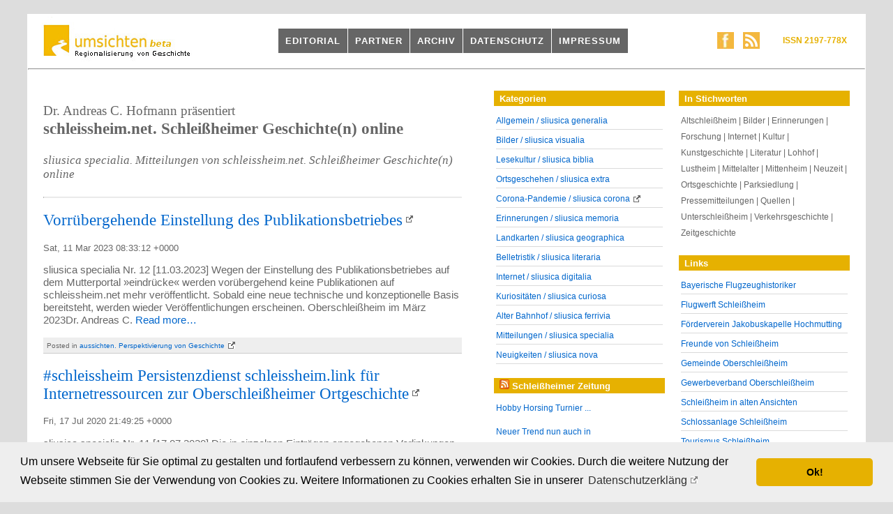

--- FILE ---
content_type: text/html
request_url: https://www.schleissheim.net/category/mitteilungen/
body_size: 6125
content:
<!DOCTYPE html PUBLIC "-//W3C//DTD XHTML 1.0 Transitional//EN" "http://www.w3.org/TR/xhtml1/DTD/xhtml1-transitional.dtd">
<html xmlns="http://www.w3.org/1999/xhtml">

<!-- Mirrored from archiv.schleissheim.net/category/mitteilungen/ by HTTrack Website Copier/3.x [XR&CO'2014], Sat, 26 Oct 2024 19:51:46 GMT -->
<!-- Added by HTTrack --><meta http-equiv="content-type" content="text/html;charset=UTF-8" /><!-- /Added by HTTrack -->
<head profile="http://gmpg.org/xfn/11">
<title>schleissheim.net. Schleißheimer Geschichte(n) online</title>

﻿<meta http-equiv="Content-Type" content="text/html; charset=utf-8" />
<link rel="stylesheet" type="text/css" href="../../style_min.css" media="screen" />
<link rel="stylesheet" type="text/css" href="../../achcdn/cookieconsent.min.css" />
<script src="../../achcdn/writebutton.js" type="text/javascript"></script>
<script src="../../achcdn/csi.min.js" type="text/javascript"></script>
<script src="../../achcdn/cookieconsent.min.js" type="text/javascript"></script>

<script type="text/javascript">
window.addEventListener("load", function(){
window.cookieconsent.initialise({
  "palette": {
    "popup": {
      "background": "#EEEEEE",
      "text": "#000000"
    },
    "button": {
      "background": "#e6b101"
    }
  },
  "theme": "classic",
  "position": "bottom",
  "content": {
    "message": "Um unsere Webseite für Sie optimal zu gestalten und fortlaufend verbessern zu können, verwenden wir Cookies. Durch die weitere Nutzung der Webseite stimmen Sie der Verwendung von Cookies zu. Weitere Informationen zu Cookies erhalten Sie in unserer",
    "dismiss": "Ok!",
    "link": "Datenschutzerkläng",
    "href": "https://www.schleissheim.net/datenschutz/"
  }
})});
</script>
</head>

<body>

<center>

<table width="1200px" style="margin: 0pt 10pt 0pt 10pt;">

<tr>

<td style="background-color:#ffffff">

<div id="top">
<div id="header">

<table width="1200px" border="0">

<tr>

<td width="400px" align="left">

<a href="../../index.html"><img alt="Logo" src="../../bilder/umsichten.jpg" border="0" usemap="#Map" /></a>

</td>

<td valign="middle" width="400px" align="center">

<div id="nav">

<ul class="nav">

<li style="border-right: 1px solid white;"><a href="../../editorial/index.html" title="editorial"><b>EDITORIAL</b></a></li>
<li style="border-right: 1px solid white;"><a href="../../partner/index.html" title="partner"><b>PARTNER</b></a></li>
<li style="border-right: 1px solid white;"><a href="../../archiv/index.html" title="Archiv"><b>ARCHIV</b></a></li>
<li style="border-right: 1px solid white;"><a href="../../datenschutz/index.html" title="Datenschutz"><b>DATENSCHUTZ</b></a></li>
<li style="border-right: 1px solid white;"><a href="../../impressum/index.html" title="Impressum"><b>IMPRESSUM</b></a></li>
</ul>

</div>

</td>

<td width="400px" align="right">

<div style="margin-right:20px;">

<table style="height:35px;">
<tbody>
<tr style="height:35px;">
<td class="nolinksymbol">

<a target="_blank" href="http://www.fb.com/schleissheim.net"><img alt="Logo" src="../../bilder/mini-logo1.png" /></a>

</td>

<td style="width: 5px;">

</td>

<td class="nolinksymbol">

<a target="_blank" href="http://www.schleissheim.net/feed"><img alt="Logo" src="../../bilder/mini-logo2.png" /></a>

</td>

<td style="width: 25px;">

</td>

<td>

<strong style="font-size:12px; color: #e6b101">ISSN 2197-778X</strong>

</td>
</tr>
</tbody>
</table>

</div>

</td>

</tr>

</table>

<br />


</div></div>

<hr/>
<div id="main">

<div id="content">
	
<h3 style="margin-bottom: -10pt;">Dr. Andreas C. Hofmann präsentiert</h3>
<h1>schleissheim.net. Schleißheimer Geschichte(n) online</h1>

<h4><em>sliusica specialia. Mitteilungen von schleissheim.net. Schleißheimer Geschichte(n) online</em></h4>

<hr class="grey" />

<h2><a target='_blank' href='https://eindruecke.achmnt.eu/2023/03/16355/'>Vorrübergehende Einstellung des Publikationsbetriebes</a></h2><small>Sat, 11 Mar 2023 08:33:12 +0000</small><p>sliusica specialia Nr. 12 [11.03.2023] Wegen der Einstellung des Publikationsbetriebes auf dem Mutterportal »eindrücke« werden vorübergehend keine Publikationen auf schleissheim.net mehr veröffentlicht. Sobald eine neue technische und konzeptionelle Basis bereitsteht, werden wieder Veröffentlichungen erscheinen. Oberschleißheim im März 2023Dr. Andreas C. <a href="https://eindruecke.achmnt.eu/2023/03/16355/"> Read more&#8230;</a></p><p class='postmetadata'>Posted in <a target='_blank' href='https://www.aussichten-online.net/category/schleissheim-net/'>aussichten. Perspektivierung von Geschichte</a></p><h2><a target='_blank' href='https://eindruecke.achmnt.eu/2020/07/14013/'>#schleissheim Persistenzdienst schleissheim.link für Internetressourcen zur Oberschleißheimer Ortgeschichte</a></h2><small>Fri, 17 Jul 2020 21:49:25 +0000</small><p>sliusica specialia Nr. 11 [17.07.2020] Die in einzelnen Einträgen angegebenen Verlinkungen werden über den Persistenzdienst schleissheim.link verarbeitet. Dieser bietet abstrahierte Umlenkungen auf die URL der jeweiligen elektronischen Ressource. Zukünftige Änderungen in der Erreichbarkeit können daher durch eine Aktualisierung dieser Weiterleitungen <a href="https://eindruecke.achmnt.eu/2020/07/14013/"> Read more&#8230;</a></p><p class='postmetadata'>Posted in <a target='_blank' href='https://www.aussichten-online.net/category/schleissheim-net/'>aussichten. Perspektivierung von Geschichte</a></p><h2><a target='_blank' href='https://eindruecke.achmnt.eu/2017/12/8904/'>#schleissheim Frohe Weihnachten und ein gesundes Neues Jahr 2018! »ᴍɪᴛᴛᴇɪʟᴜɴɢᴇɴ</a></h2><small>Sun, 24 Dec 2017 22:59:50 +0000</small><p>sliusica specialia Nr. 9 [24.12.2017] Sehr geehrte Leserinnen und Leser, liebe Freundinnen und Freunde Oberschleißheims, als Betreiber und Autor des ortgeschichtlichen Portals schleissheim.net bzw. fb.com/geschichte.osh möchte ich mich bei Ihnen für die treue Leserschaft sehr herzlich bedanken. Ich würde mich <a href="https://eindruecke.achmnt.eu/2017/12/8904/"> Read more&#8230;</a></p><p class='postmetadata'>Posted in <a target='_blank' href='https://www.aussichten-online.net/category/schleissheim-net/'>aussichten. Perspektivierung von Geschichte</a></p><h2><a target='_blank' href='https://eindruecke.achmnt.eu/2017/01/8189/'>#schleissheim Aktualisierung der Links und Angaben der angegebenen Ressourcen »ᴍɪᴛᴛᴇɪʟᴜɴɢᴇɴ</a></h2><small>Sun, 29 Jan 2017 20:15:15 +0000</small><p>sliusica specialia Nr. 8 [29.01.2017] Sämtliche in schleissheim.net / umsichten verlinkten Angebote wurden auf ihre inhaltliche und technische Aktualität hin überprüft. Die entsprechenden elektronischen Verweise (Links) sind gegebenenfalls aktualisiert und wenn möglich durch dauerhaft verfügbare Identifikatoren ersetzt worden.&#160;</p><p class='postmetadata'>Posted in <a target='_blank' href='https://www.aussichten-online.net/category/schleissheim-net/'>aussichten. Perspektivierung von Geschichte</a></p><h2><a target='_blank' href='https://eindruecke.achmnt.eu/2015/12/7011/'>umsichten special: Schöne Festtage und ein glückliches gesundes Neues Jahr 2016!</a></h2><small>Fri, 25 Dec 2015 18:12:55 +0000</small><p>sliusica specialia Nr. 7 [25.12.2015] Als Redakteur des ortsgeschichtlichen Blogs schleissheim.net / geschichte.osh bedanke ich mich sehr herzlich für Ihr Interesse und die Treue im letzten Jahr. Ich freue mich darauf, sie im Neuen Jahr als Leser wieder begrüßen zu <a href="https://eindruecke.achmnt.eu/2015/12/7011/"> Read more&#8230;</a></p><p class='postmetadata'>Posted in <a target='_blank' href='https://www.aussichten-online.net/category/schleissheim-net/'>aussichten. Perspektivierung von Geschichte</a></p><h2><a target='_blank' href='https://eindruecke.achmnt.eu/2014/12/6385/'>umsichten special: Frohe Weihnachten sowie ein glückliches und vor allem gesundes Neues Jahr 2015!</a></h2><small>Wed, 24 Dec 2014 22:09:28 +0000</small><p>sliusica specialia Nr. 6 [24.12.2014] Die umsichten-Redaktion wünscht Ihnen allen Frohe Weihnachten und ein gutes Neues Jahr. Wir bedanken uns bei der interessierten Oberschleißheimer Öffentlichkeit für das positive Feedback sowie sowie bei unseren Lesern für ihre Treue. Wir freuen uns, <a href="https://eindruecke.achmnt.eu/2014/12/6385/"> Read more&#8230;</a></p><p class='postmetadata'>Posted in <a target='_blank' href='https://www.aussichten-online.net/category/schleissheim-net/'>aussichten. Perspektivierung von Geschichte</a></p><h2><a target='_blank' href='https://eindruecke.achmnt.eu/2014/09/5940/'>umsichten special: Lokalgeschichte und Digital Humanities. Eine Vorstellung des sliusica-Projektverbundes bei regionalgeschichte.net</a></h2><small>Sun, 28 Sep 2014 21:03:11 +0000</small><p>sliusica specialia Nr. 5 [28.09.2014] schleissheim.link/6ylna Die Digitalisierung unserer Welt schreitet immer weiter voran. Unter dem Slogan der Digital Humanities haben nun auch eher weniger technikaffine Zünfte wie die Geistes- und Kulturwissenschaften ihren Frieden mit der neuen digitalen Welt gemacht. <a href="https://eindruecke.achmnt.eu/2014/09/5940/"> Read more&#8230;</a></p><p class='postmetadata'>Posted in <a target='_blank' href='https://www.aussichten-online.net/category/schleissheim-net/'>aussichten. Perspektivierung von Geschichte</a></p><h2><a target='_blank' href='https://eindruecke.achmnt.eu/2014/09/5815/'>umsichten special: Katalogisierung und Archivierung von »umsichten« bei der Deutschen Nationalbibliothek</a></h2><small>Thu, 04 Sep 2014 17:02:12 +0000</small><p>sliusica specialia Nr. 4 [04.09.2014] schleissheim.link/x1zt2 Die Deutsche Nationalbibliothek (DNB) hat &#8222;umsichten. Regionalisierung von Geschichte&#8220; in ihr digitales Langzeitarchiv aufgenommen und garantiert somit den Erhalt des Portals für die Zukunft. Ferner ist es nun auch im Katalog der DNB aufgenommen <a href="https://eindruecke.achmnt.eu/2014/09/5815/"> Read more&#8230;</a></p><p class='postmetadata'>Posted in <a target='_blank' href='https://www.aussichten-online.net/category/schleissheim-net/'>aussichten. Perspektivierung von Geschichte</a></p><h2><a target='_blank' href='https://eindruecke.achmnt.eu/2014/06/5454/'>umsichten special: RSS-Feed für „umsichten. Regionalisierung von Geschichte“</a></h2><small>Sat, 14 Jun 2014 19:41:29 +0000</small><p>sliusica specialia Nr. 3 [14.06.2014] schleissheim.net/rss Das Portal für die Ortsgeschichte Oberschleißheims und der näheren Umgebung im Internet &#8222;umsichten&#8220; verfügt nun über einen eigenen RSS-Feed, durch den Neuigkeiten fortan mit gängigen Newsreedern, Smartphones etc. abonniert werden können. Weiterer Link: www.umsichten-online.de/rss</p><p class='postmetadata'>Posted in <a target='_blank' href='https://www.aussichten-online.net/category/schleissheim-net/'>aussichten. Perspektivierung von Geschichte</a></p><h2><a target='_blank' href='https://eindruecke.achmnt.eu/2013/12/11018/'>umsichten special: Frohe Weihnachten sowie ein glückliches und vor allem gesundes Neues Jahr 2014!</a></h2><small>Mon, 23 Dec 2013 23:57:33 +0000</small><p>sliusica specialia Nr. 2 [24.12.2013] Die umsichten-Redaktion wünscht Ihnen allen Frohe Weihnachten und ein gutes Neues Jahr. Wir bedanken uns bei der interessierten Oberschleißheimer Öffentlichkeit für das positive Feedback sowie sowie bei unseren Lesern für ihre Treue. Wir freuen uns, <a href="https://eindruecke.achmnt.eu/2013/12/11018/"> Read more&#8230;</a></p><p class='postmetadata'>Posted in <a target='_blank' href='https://www.aussichten-online.net/category/schleissheim-net/'>aussichten. Perspektivierung von Geschichte</a></p><br /> 

<a target="_blank" href="https://eindruecke.achmnt.eu/category/kulturortschaftsgeschichte/schleissheim-net/sliusica-specialia/page/2/index.html">Frühere Beiträge</a>

<br /><br />

</div>

<div id="sidebar">

﻿<div class="lsidebar">

<ul>

<li>


<h2 class="widgettitle">Kategorien</h2>

<ul class="jcl_widget">
<li class="jcl_category"><a href="../allgemein/index.html">Allgemein / sliusica generalia</a></li>
<li class="jcl_category"><a href="../bilder/index.html">Bilder / sliusica visualia</a></li>
<li class="jcl_category"><a href="../lesekultur/index.html">Lesekultur / sliusica biblia</a></li>
<li class="jcl_category"><a href="../ortsgeschehen/index.html">Ortsgeschehen / sliusica extra</a></li>
<li class="jcl_category"><a href="https://eindruecke.achmnt.eu/category/kulturortschaftsgeschichte/schleissheim-net/sliusica-corona/" target="_blank"> Corona-Pandemie / sliusica corona</a></li>
<li class="jcl_category"><a href="../erinnerungen/index.html">Erinnerungen / sliusica memoria</a></li>
<li class="jcl_category"><a href="../landkarten/index.html">Landkarten / sliusica geographica</a></li>
<li class="jcl_category"><a href="../belletristik/index.html">Belletristik / sliusica literaria</a></li>
<li class="jcl_category"><a href="../internet/index.html">Internet / sliusica digitalia</a></li>
<li class="jcl_category"><a href="../kuriositaeten/index.html">Kuriositäten / sliusica curiosa</a></li>
<li class="jcl_category"><a href="../alter_bahnhof/index.html">Alter Bahnhof / sliusica ferrivia</a></li>
<li class="jcl_category"><a href="index.html">Mitteilungen / sliusica specialia</a></li>
<li class="jcl_category"><a href="../neuigkeiten/index.html">Neuigkeiten / sliusica nova</a></li>

</ul>

</li>

<li>

<h2 class="widgettitle, nolinksymbol"><a target="_blank" class="rsswidget" href="http://schleissheimer-zeitung.de/feed"><img class="rss-widget-icon" style="border:0" width="14" height="14" src="../../bilder/rss.png" alt="RSS" /></a> <a target="_blank" class="rsswidget" style="color:white;" href="http://schleissheimer-zeitung.de/">Schleißheimer Zeitung</a></h2>

<ul class="jcl_widget">

<li class='nolinksymbol'><a target='_blank' class='rsswidget' href='https://schleissheimer-zeitung.de/gewerbe-jobs/unternehmen/hobby-horsing-turnier/'>Hobby Horsing Turnier ... <span class='rss-date'><p>Neuer Trend nun auch in OberschleiÃheim</p>
<p>The post <a href="https://schleissheimer-zeitung.de/gewerbe-jobs/unternehmen/hobby-horsing-turnier/">Hobby Horsing Turnier</a> appeared first on <a href="https://schleissheimer-zeitung.de/">schleissheimer-zeitung.de</a>.</p>
.</span></a> <span class='rss-date'>25.10.2024.</span><br /></li><li class='nolinksymbol'><a target='_blank' class='rsswidget' href='https://schleissheimer-zeitung.de/aktuelles/ankuendigungen/mein-fahrrad-mein-landkreis-und-ich/'>âMein Fahrrad, mein Landkreis und ichâ ... <span class='rss-date'><p>Gewinner des Fotowettbewerbs Stadtradeln 2024 stehen nun fest</p>
<p>The post <a href="https://schleissheimer-zeitung.de/aktuelles/ankuendigungen/mein-fahrrad-mein-landkreis-und-ich/">âMein Fahrrad, mein Landkreis und ichâ</a> appeared first on <a href="https://schleissheimer-zeitung.de/">schleissheimer-zeitung.de</a>.</p>
.</span></a> <span class='rss-date'>25.10.2024.</span><br /></li><li class='nolinksymbol'><a target='_blank' class='rsswidget' href='https://schleissheimer-zeitung.de/kultur-freizeit/schule-uni/hier-darf-man-auch-mal-sitzenbleiben/'>Hier darf man auch mal sitzenbleibenâ¦ ... <span class='rss-date'><p>Abschlussklassen 2024/25 der Berglwaldschule verewigen sich</p>
<p>The post <a href="https://schleissheimer-zeitung.de/kultur-freizeit/schule-uni/hier-darf-man-auch-mal-sitzenbleiben/">Hier darf man auch mal sitzenbleibenâ¦</a> appeared first on <a href="https://schleissheimer-zeitung.de/">schleissheimer-zeitung.de</a>.</p>
.</span></a> <span class='rss-date'>25.10.2024.</span><br /></li><li class='nolinksymbol'><a target='_blank' class='rsswidget' href='https://schleissheimer-zeitung.de/mails-meinungen/lesermails/lesermail-zum-artikel-wer-soll-das-bezahlen/'>Lesermail zum Artikel âWer soll das bezahlen?â ... <span class='rss-date'><p>Von Gemeinderat Dr. Casimir Katz</p>
<p>The post <a href="https://schleissheimer-zeitung.de/mails-meinungen/lesermails/lesermail-zum-artikel-wer-soll-das-bezahlen/">Lesermail zum Artikel âWer soll das bezahlen?â</a> appeared first on <a href="https://schleissheimer-zeitung.de/">schleissheimer-zeitung.de</a>.</p>
.</span></a> <span class='rss-date'>24.10.2024.</span><br /></li><li class='nolinksymbol'><a target='_blank' class='rsswidget' href='https://schleissheimer-zeitung.de/rathaus-parteien/rathaus/wer-soll-das-bezahlen/'>Wer soll das bezahlen? ... <span class='rss-date'><p>Aus dem Gemeinderat</p>
<p>The post <a href="https://schleissheimer-zeitung.de/rathaus-parteien/rathaus/wer-soll-das-bezahlen/">Wer soll das bezahlen?</a> appeared first on <a href="https://schleissheimer-zeitung.de/">schleissheimer-zeitung.de</a>.</p>
.</span></a> <span class='rss-date'>24.10.2024.</span><br /></li> 


</ul>

</li>
 
</ul>

</div>

﻿<div class="rsidebar">

<ul>

<!--<li><h2 class="widgettitle">Suche</h2>

<form target="_blank" method="get" id="searchform" action="https://www.aussichten-online.net/category/schleissheim-net/">
<div><input type="text" value="" name="s" id="s" />
<input type="submit" id="searchsubmit" value="Search" />
</div>
</form>

</li>-->

<!--<li><h2 class="widgettitle">Jahresarchiv</h2>

<table width="245px">

<tr align="justify">

<td class="nolinksymbol" style="text-align: center; background-color: #efefef; border: 2px solid #fff;"><a href="/date/2019">2019</a></td>
<td class="nolinksymbol" style="text-align: center; background-color: #efefef; border: 2px solid #fff;"><a href="/date/2018">2018</a></td>
<td class="nolinksymbol" style="text-align: center; background-color: #efefef; border: 2px solid #fff;"><a href="/date/2017">2017</a></td>
<td class="nolinksymbol" style="text-align: center; background-color: #efefef; border: 2px solid #fff;"><a href="/date/2016">2016</a></td>
<td class="nolinksymbol" style="text-align: center; background-color: #efefef; border: 2px solid #fff;"><a href="/date/2015">2015</a></td>
<td class="nolinksymbol" style="text-align: center; background-color: #efefef; border: 2px solid #fff;"><a href="/date/2014">2014</a></td>

</tr>

<tr align="justify">

<td class="nolinksymbol" style="text-align: center; background-color: #efefef; border: 2px solid #fff;"><a href="/date/2013">2013</a></td>
<td class="nolinksymbol" style="text-align: center; background-color: #efefef; border: 2px solid #fff;"><a href="/date/2012">2012</a></td>
<td></td>
<td></td>
<td></td>
<td></td>
<td></td>

</tr>

</table>

</li>-->


<li><h2 class="widgettitle">In Stichworten</h2>

<ul><li style="border-bottom-width: 0px !important;">
Altschleißheim | Bilder | Erinnerungen | Forschung | Internet | Kultur | Kunstgeschichte | Literatur | Lohhof | Lustheim | Mittelalter | Mittenheim | Neuzeit | Ortsgeschichte | Parksiedlung | Pressemitteilungen | Quellen | Unterschleißheim | Verkehrsgeschichte | Zeitgeschichte
</li> </ul></li>


<li><h2 class="widgettitle">Links</h2>

<ul class="nolinksymbol xoxo blogroll">

<li><a href="http://www.bayerische-flugzeug-historiker-ev.de/" rel="me" target="_blank">Bayerische Flugzeughistoriker</a></li>

<li><a href="https://www.deutsches-museum.de/flugwerft/information/besucherinformation/" rel="me" target="_blank">Flugwerft Schleißheim</a></li>

<li><a href="http://www.jakobuskapelle.de/" rel="me" target="_blank">Förderverein Jakobuskapelle Hochmutting</a></li>

<li><a href="http://www.freunde-von-schleissheim.de/" rel="me" target="_blank">Freunde von Schleißheim</a></li>

<li><a href="http://www.oberschleissheim.de/" rel="me" target="_blank">Gemeinde Oberschleißheim</a></li>

<li><a href="https://www.gewerbe-osh.de/" rel="me" target="_blank">Gewerbeverband Oberschleißheim</a></li>

<li><a href="http://www.schleissheim.eu/" rel="me" target="_blank">Schleißheim in alten Ansichten</a></li>

<li><a href="http://www.schloesser-schleissheim.de/" rel="me" target="_blank">Schlossanlage Schleißheim</a></li>

<li><a href="http://www.tourismus-schleissheim.de/" rel="me" target="_blank">Tourismus Schleißheim</a></li>

<li><a href="http://www.vabosh.de/" rel="me" target="_blank">Verrückter Alter Bahnhof Oberschleißheim</a></li>

<li><a href="http://www.heimatmuseum-oberschleissheim.de/" rel="me" target="_blank">Virtuelles Heimatmuseum</a></li>

<li><a href="http://der-werftverein.de/" rel="me" target="_blank">Werftverein</a></li>

</ul> 

</li>

</ul>

</div>
</div>		

</div>

</td>
</tr>
</table>

<div id="footer">
<div class="footer"><a target="_blank" href="http://www.schleissheim.net/feed/">Entries (RSS)</a> | Theme by <a href="http://www.blogohblog.com/" title="Premium WordPress Themes">Bob</a>, adapted by <a href="http://www.andreashofmann.eu/" target="_blank">ACH</a> under <a href="http://creativecommons.org/licenses/by-sa/3.0" target="_blank">CC BY-SA 3.0</a>  
</div>

</div>

</center>
</body>

<!-- Mirrored from archiv.schleissheim.net/category/mitteilungen/ by HTTrack Website Copier/3.x [XR&CO'2014], Sat, 26 Oct 2024 19:51:46 GMT -->
</html>

--- FILE ---
content_type: text/css
request_url: https://www.schleissheim.net/style_min.css
body_size: 3718
content:
#top,#wrap{margin:0 auto;padding:0;width:1200px}#top,#wrap,body{padding:0}#main,#top,#wrap{width:1200px}ol.tblist,ol.tblist li,ul.nav{list-style:none}#eof,#top{clear:both}a[target="_blank"]:after{content:"";background:url([data-uri]) 100% 40% no-repeat;padding-right:15px}.year-archive{text-align:center;background-color:#efefef;border:2px solid #fff}#content,#sidebar,.entry{text-align:left}.nolinksymbol a[target="_blank"]:after{content:none}body{font-family:Arial,Helvetica,sans-serif;font-size:11.5pt;background-color:#ddd;color:#666;margin:0}#top{height:69px}#main{margin:10px auto;padding:0}#header,#nav,ul.nav,ul.nav li{margin:0;padding:0}#header{height:69px;float:left}#nav{height:35px;float:right;width:565px}ul.nav{height:69px;line-height:35px;float:left;font-size:10pt}h1,h2{font-size:17pt}ul.nav li{float:left!important;list-style-type:none;letter-spacing:1px}ul.nav li a,ul.nav li a:link,ul.nav li a:visited{background:#666;color:#fff;float:left;display:block;text-decoration:none;padding:0 10px}ul.nav li a:active,ul.nav li a:hover{background:#ddd;color:#333;text-decoration:none}h1{font-family:Times,TimesNewRoman;font-weight:700}h2,h3,h4{font-family:Times,TimesNewRoman;font-weight:400}h3{font-size:14pt}h4{font-size:12.5pt}.lsidebar h2,.rsidebar h2{font-family:Arial,Helvetica,sans-serif;font-weight:700}#content{width:600px;float:left;margin:0 22px;padding:20px 0 0}.entry{font-size:11.5pt;float:left;width:590px;margin:0;padding:0 0 20px}#sidebar{float:right;width:510px;margin:0 22px 0 0;padding:20px 0 0}.rsidebar{float:right;width:245px;margin:0;padding:0;overflow:hidden}.rsidebar h2{background:url(/bilder/h2.gif) no-repeat;height:22px;font-size:13px;color:#fff;margin:0;padding:0 0 10px 8px}.postmetadata{background:#eee;border-bottom:1px #ccc solid;border-top:1px #eee solid;font-size:10px;margin:0;padding:5px}.boxcomments{border-top:5px solid #ddd;border-bottom:5px solid #ddd;margin-bottom:20px;width:590px}ol.tblist{border-top:1px solid #fff;margin:0 0 1px;padding:15px}ol.tblist li{display:block;background:url(http://www.einsichten-online.de/wp-content/themes/bigblue2/images/c.gif) 0 2px no-repeat;padding-left:15px;margin:0 0 5px}#eof{width:980px;height:20px;background:#fff;margin:0 auto;padding:0}.navigation{width:500px;float:left;color:#666}.alignright{float:right;margin-top:10px}.alignleft{float:left;margin-top:10px}.footer{width:1200px;text-align:center;font-size:11px;margin:0 auto}.lsidebar{float:left;width:245px;margin:0;padding:0}.lsidebar h2{background:url(/bilder/h2.gif) no-repeat;height:22px;font-size:13px;color:#fff;margin:0;padding:0 0 10px 8px}a:active,a:hover,a:link,a:visited{text-decoration:none;color:#06C;border:none}#header h1 a:active,#header h1 a:hover,#header h1 a:link,#header h1 a:visited{text-decoration:none;color:#fff;border:none}.lsidebar ul,.rsidebar ul{list-style-type:none;line-height:200%;font-size:11.5px;margin:0 auto;padding:0}.lsidebar ul li,.rsidebar ul li{list-style-type:none;margin:0 0 20px;padding:0}.lsidebar ul li ul,.rsidebar ul li ul{list-style-type:square;margin:0 auto;padding:0 3px}.lsidebar ul li ul li,.rsidebar ul li ul li{list-style-type:none;border:0;border-bottom:#dadada solid 1px;margin:0 0 4px;padding:0}.lsidebar ul li ul li ul.children li,.rsidebar ul li ul li ul.children li{list-style-type:none;border:0;margin:0 0 0 3px;padding:0}.lsidebar ul li ul li a,.rsidebar ul li ul li a{text-decoration:none}li.bibl{margin-left:-10pt;margin-bottom:5pt}.wpemfb-container,.wpemfb-mesure{visibility:hidden}#rss-3>h2>a:nth-child(2).rsswidget{color:#fff!important}hr.light{height:1px;border-width:0;color:#BBB;background-color:#BBB}hr.grey{height:0;border-top:1px solid rgba(0,0,0,.1);border-bottom:1px solid rgba(200,200,200,.3)}

--- FILE ---
content_type: text/javascript
request_url: https://www.schleissheim.net/achcdn/writebutton.js
body_size: 1237
content:
function writeButton(Button_Text, PrivacyIFRAME_URL) {
         document.write("<hr class=\"light\" \/>");
		 document.write("<p><strong><a target=\"_blank\" href=\""+PrivacyIFRAME_URL+"\">Direktlink zu "+Button_Text+"<\/a><\/strong><\/p>");
		 document.write("<label><input type=\"checkbox\" name=\"PrivacyIFRAME_check\" id=\"PrivacyIFRAME_check\"><em>&nbsp;Mit der Anzeige der folgenden Datenquelle werden au&szlig;erhalb unserer technischen und rechtlichen Einflussm&ouml;glichkeiten Daten an "+Button_Text+" &uuml;bermittelt.<\/em><\/label><\/br><\/br>\n");
         document.write("<button onClick=\"PrivacyIFRAME(\'"+PrivacyIFRAME_URL+"\')\">Datenquelle anzeigen!<\/button>");
		 document.write("<p id=\"PrivacyIFRAME_error\"><\/p><iframe id=\"ifr\" height=\"350\" width=\"585\" frameborder=\"1\" marginwidth=\"0\" marginheight=\"0\" scrolling=\"no\"><\/iframe>")
    }
function PrivacyIFRAME(PrivacyIFRAME_URL) {
  var checkBox = document.getElementById("PrivacyIFRAME_check");
  var text = document.getElementById("PrivacyIFRAME_text");
  if (checkBox.checked == true){
    document.getElementById("ifr").src=PrivacyIFRAME_URL;
  } else {
    document.getElementById("PrivacyIFRAME_error").innerHTML = "<strong>Bitte best&auml;tigen Sie den Datenschutzhinweis, bevor Sie die Datenquelle anzeigen k&ouml;nnen.</strong>";
  }
} 